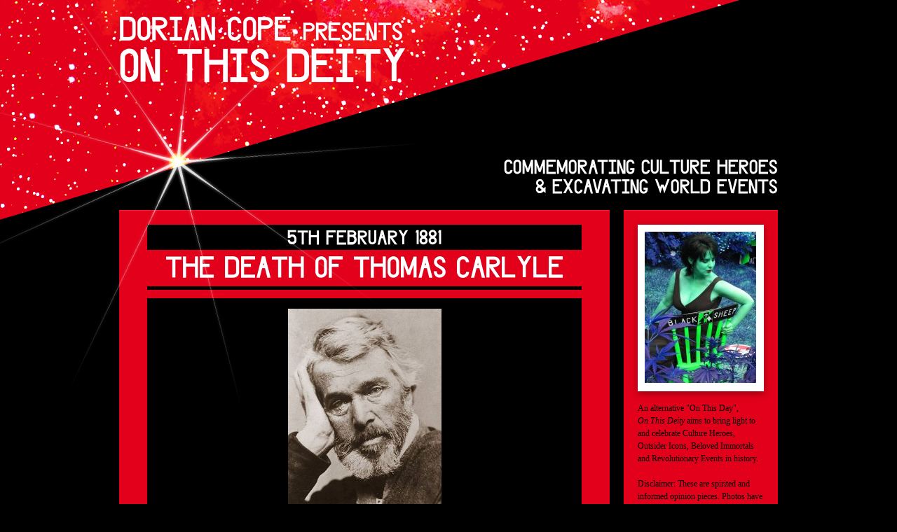

--- FILE ---
content_type: text/html; charset=UTF-8
request_url: https://www.onthisdeity.com/5th-february-1881-%E2%80%93-the-death-of-thomas-carlyle/
body_size: 8015
content:
<!DOCTYPE html><html
lang="en-US"><head>  <script>(function(w,d,s,l,i){w[l]=w[l]||[];w[l].push({'gtm.start':
new Date().getTime(),event:'gtm.js'});var f=d.getElementsByTagName(s)[0],
j=d.createElement(s),dl=l!='dataLayer'?'&l='+l:'';j.async=true;j.src=
'https://www.googletagmanager.com/gtm.js?id='+i+dl;f.parentNode.insertBefore(j,f);
})(window,document,'script','dataLayer','GTM-TVLPPBK3');</script> <meta
charset="UTF-8" /><title>5th February 1881 – the Death of Thomas Carlyle | Dorian Cope presents On This Deity</title><link rel="profile" href="https://gmpg.org/xfn/11" /><link
rel="stylesheet" type="text/css" media="all" href="https://www.onthisdeity.com/wp-content/themes/onthisdeity/fonts/caslon-antique/stylesheet.css" /><link
rel="stylesheet" type="text/css" media="all" href="https://www.onthisdeity.com/wp-content/themes/onthisdeity/fonts/blacksheep2010ce/stylesheet.css" /><link
rel="stylesheet" type="text/css" media="all" href="https://www.onthisdeity.com/wp-content/themes/onthisdeity/style.css?v=3" /><link
rel="pingback" href="https://www.onthisdeity.com/xmlrpc.php" /><link
rel='dns-prefetch' href='//s.w.org' /><link
rel="alternate" type="application/rss+xml" title="Dorian Cope presents On This Deity &raquo; Feed" href="https://www.onthisdeity.com/feed/" /><link
rel="alternate" type="application/rss+xml" title="Dorian Cope presents On This Deity &raquo; Comments Feed" href="https://www.onthisdeity.com/comments/feed/" /><link
rel="alternate" type="application/rss+xml" title="Dorian Cope presents On This Deity &raquo; 5th February 1881 – the Death of Thomas Carlyle Comments Feed" href="https://www.onthisdeity.com/5th-february-1881-%e2%80%93-the-death-of-thomas-carlyle/feed/" /> <script type="text/javascript">window._wpemojiSettings = {"baseUrl":"https:\/\/s.w.org\/images\/core\/emoji\/13.0.1\/72x72\/","ext":".png","svgUrl":"https:\/\/s.w.org\/images\/core\/emoji\/13.0.1\/svg\/","svgExt":".svg","source":{"concatemoji":"https:\/\/www.onthisdeity.com\/wp-includes\/js\/wp-emoji-release.min.js?ver=5.6.16"}};
			!function(e,a,t){var n,r,o,i=a.createElement("canvas"),p=i.getContext&&i.getContext("2d");function s(e,t){var a=String.fromCharCode;p.clearRect(0,0,i.width,i.height),p.fillText(a.apply(this,e),0,0);e=i.toDataURL();return p.clearRect(0,0,i.width,i.height),p.fillText(a.apply(this,t),0,0),e===i.toDataURL()}function c(e){var t=a.createElement("script");t.src=e,t.defer=t.type="text/javascript",a.getElementsByTagName("head")[0].appendChild(t)}for(o=Array("flag","emoji"),t.supports={everything:!0,everythingExceptFlag:!0},r=0;r<o.length;r++)t.supports[o[r]]=function(e){if(!p||!p.fillText)return!1;switch(p.textBaseline="top",p.font="600 32px Arial",e){case"flag":return s([127987,65039,8205,9895,65039],[127987,65039,8203,9895,65039])?!1:!s([55356,56826,55356,56819],[55356,56826,8203,55356,56819])&&!s([55356,57332,56128,56423,56128,56418,56128,56421,56128,56430,56128,56423,56128,56447],[55356,57332,8203,56128,56423,8203,56128,56418,8203,56128,56421,8203,56128,56430,8203,56128,56423,8203,56128,56447]);case"emoji":return!s([55357,56424,8205,55356,57212],[55357,56424,8203,55356,57212])}return!1}(o[r]),t.supports.everything=t.supports.everything&&t.supports[o[r]],"flag"!==o[r]&&(t.supports.everythingExceptFlag=t.supports.everythingExceptFlag&&t.supports[o[r]]);t.supports.everythingExceptFlag=t.supports.everythingExceptFlag&&!t.supports.flag,t.DOMReady=!1,t.readyCallback=function(){t.DOMReady=!0},t.supports.everything||(n=function(){t.readyCallback()},a.addEventListener?(a.addEventListener("DOMContentLoaded",n,!1),e.addEventListener("load",n,!1)):(e.attachEvent("onload",n),a.attachEvent("onreadystatechange",function(){"complete"===a.readyState&&t.readyCallback()})),(n=t.source||{}).concatemoji?c(n.concatemoji):n.wpemoji&&n.twemoji&&(c(n.twemoji),c(n.wpemoji)))}(window,document,window._wpemojiSettings);</script> <style type="text/css">img.wp-smiley,
img.emoji {
	display: inline !important;
	border: none !important;
	box-shadow: none !important;
	height: 1em !important;
	width: 1em !important;
	margin: 0 .07em !important;
	vertical-align: -0.1em !important;
	background: none !important;
	padding: 0 !important;
}</style><link
rel='stylesheet' id='mailchimpSF_main_css-css'  href='https://www.onthisdeity.com/?mcsf_action=main_css&#038;ver=5.6.16' type='text/css' media='all' /> <!--[if IE]><link
rel='stylesheet' id='mailchimpSF_ie_css-css'  href='https://www.onthisdeity.com/wp-content/plugins/mailchimp/css/ie.css?ver=5.6.16' type='text/css' media='all' /> <![endif]--><link
rel='stylesheet' id='wp-block-library-css'  href='https://www.onthisdeity.com/wp-includes/css/dist/block-library/style.min.css?ver=5.6.16' type='text/css' media='all' /> <script type='text/javascript' src='https://www.onthisdeity.com/wp-includes/js/jquery/jquery.min.js?ver=3.5.1' id='jquery-core-js'></script> <script type='text/javascript' src='https://www.onthisdeity.com/wp-includes/js/jquery/jquery-migrate.min.js?ver=3.3.2' id='jquery-migrate-js'></script> <script type='text/javascript' src='https://www.onthisdeity.com/wp-content/plugins/mailchimp//js/scrollTo.js?ver=1.5.7' id='jquery_scrollto-js'></script> <script type='text/javascript' src='https://www.onthisdeity.com/wp-includes/js/jquery/jquery.form.min.js?ver=4.2.1' id='jquery-form-js'></script> <script type='text/javascript' id='mailchimpSF_main_js-js-extra'>/*  */
var mailchimpSF = {"ajax_url":"https:\/\/www.onthisdeity.com\/"};
/*  */</script> <script type='text/javascript' src='https://www.onthisdeity.com/wp-content/plugins/mailchimp//js/mailchimp.js?ver=1.5.7' id='mailchimpSF_main_js-js'></script> <link
rel="https://api.w.org/" href="https://www.onthisdeity.com/wp-json/" /><link
rel="alternate" type="application/json" href="https://www.onthisdeity.com/wp-json/wp/v2/posts/1714" /><link
rel="EditURI" type="application/rsd+xml" title="RSD" href="https://www.onthisdeity.com/xmlrpc.php?rsd" /><link
rel="wlwmanifest" type="application/wlwmanifest+xml" href="https://www.onthisdeity.com/wp-includes/wlwmanifest.xml" /><meta
name="generator" content="WordPress 5.6.16" /><link
rel="canonical" href="https://www.onthisdeity.com/5th-february-1881-%e2%80%93-the-death-of-thomas-carlyle/" /><link
rel='shortlink' href='https://www.onthisdeity.com/?p=1714' /><link
rel="alternate" type="application/json+oembed" href="https://www.onthisdeity.com/wp-json/oembed/1.0/embed?url=https%3A%2F%2Fwww.onthisdeity.com%2F5th-february-1881-%25e2%2580%2593-the-death-of-thomas-carlyle%2F" /><link
rel="alternate" type="text/xml+oembed" href="https://www.onthisdeity.com/wp-json/oembed/1.0/embed?url=https%3A%2F%2Fwww.onthisdeity.com%2F5th-february-1881-%25e2%2580%2593-the-death-of-thomas-carlyle%2F&#038;format=xml" /><meta
property="og:title" content="5th February 1881 – the Death of Thomas Carlyle" /><meta
property="og:type" content="article" /><meta
property="og:image" content="https://www.onthisdeity.com/wp-content/uploads/2011/02/438px-Thomas_Carlyle_lm-150x150.jpg" /><meta
property="og:url" content="https://www.onthisdeity.com/5th-february-1881-%e2%80%93-the-death-of-thomas-carlyle/" /><meta
property="og:description" content="Today, we commemorate the indefatigable, controversial and visionary Scottish historian and essayist Thomas Carlyle, a literary giant of his time whose biography of Frederick the Great so a-flamed the German imagination that it was even studied as part of the &hellip;" /><meta
property="og:site_name" content="Dorian Cope presents On This Deity" /> <script>jQuery('document').ready(function() {
		jQuery('.wp-caption').removeAttr('style');
		jQuery('.wp-caption a').removeAttr('href');
		jQuery('img.aligncenter').removeClass('aligncenter').wrap('<div class="wp-caption" />');
		jQuery("#site-description h3").lettering().show();
		jQuery('#mc_mv_EMAIL').attr('value', 'Email address*').focus(
			function() { jQuery(this).attr('value', ''); }
		).blur(
			function() {
				if (jQuery(this).attr('value')=='')
					jQuery(this).attr('value', 'Email address*');
			});
		jQuery('#mc_mv_FNAME').attr('value', 'First name').focus(
			function() { jQuery(this).attr('value', ''); }
		).blur(
			function() {
				if (jQuery(this).attr('value')=='')
					jQuery(this).attr('value', 'First name');
			});
		jQuery('#mc_mv_LNAME').attr('value', 'Last name').focus(
			function() { jQuery(this).attr('value', ''); }
		).blur(
			function() {
				if (jQuery(this).attr('value')=='')
					jQuery(this).attr('value', 'Last name');
			});
		jQuery('.widget_mylinkorder, .widget_search div').append('<div class="clear" />');
		jQuery('.widget_mylinkorder').append('<div class="clear" />');
		jQuery('#content').not('.ie6 #content').prepend('<div class="star"></div>');
		jQuery('.ie .star').show();
		jQuery('.star').not('.ie .star').delay(250).hide().fadeIn(1000).animate({'opacity': 0.9}, 250);
		jQuery('#searchform input#searchsubmit').attr('value', 'Go');
		jQuery('#searchform input#s').attr('value', 'Search').focus(
			function() { jQuery(this).attr('value', ''); }
		).blur(
			function() {
				if (jQuery(this).attr('value') == '')
					jQuery(this).attr('value', 'Search');
			}
		);
		jQuery('#searchform').submit(function(e) {
			if (jQuery('#searchform input#s').attr('value') == 'Search')
				e.preventDefault();
		});
		if (jQuery('.entry-title:first a').length > 0)
		{
			var title_offset = jQuery('.entry-title:first a').offset();
			jQuery('#content').prepend('<div class="title-trigger" />');
			jQuery('.title-trigger').height(jQuery('.entry-title:first a').height()).offset({top:title_offset.top});
		}
		jQuery('.title-trigger').mouseenter(function() {
			jQuery('.entry-title:first a').addClass('hovered');
		}).mouseleave(function(){
			jQuery('.entry-title:first a').removeClass('hovered');
		}).click(function(e) {
			e.preventDefault();
			window.location.href = jQuery('.entry-title:first a').attr('href');
		});
	});</script> </head><body
class="post-template-default single single-post postid-1714 single-format-standard"><noscript><iframe
src="https://www.googletagmanager.com/ns.html?id=GTM-TVLPPBK3"
height="0" width="0" style="display:none;visibility:hidden"></iframe></noscript><div
id="wrapper" class="hfeed"><div
id="header"><div
id="masthead"><div
id="branding" role="banner"><h1 id="site-title" class="siteTitle"> <a
href="https://www.onthisdeity.com/" title="Dorian Cope presents On This Deity" rel="home"><span
class="author">Dorian Cope <span
class="presents">presents</span></span>On This Deity</a></h1><div
id="site-description"><h3>Commemorating Culture Heroes &amp; Excavating World Events</h3></div></div><div
id="access" role="navigation"><div
class="skip-link screen-reader-text"><a
href="#content" title="Skip to content">Skip to content</a></div><div
class="menu"><ul><li ><a
href="https://www.onthisdeity.com/">Home</a></li><li
class="page_item page-item-2097"><a
href="https://www.onthisdeity.com/april/">April</a></li><li
class="page_item page-item-2105"><a
href="https://www.onthisdeity.com/august/">August</a></li><li
class="page_item page-item-7302"><a
href="https://www.onthisdeity.com/cookie-policy/">Cookie Policy</a></li><li
class="page_item page-item-2113"><a
href="https://www.onthisdeity.com/december/">December</a></li><li
class="page_item page-item-2093"><a
href="https://www.onthisdeity.com/february/">February</a></li><li
class="page_item page-item-2090"><a
href="https://www.onthisdeity.com/january/">January</a></li><li
class="page_item page-item-2103"><a
href="https://www.onthisdeity.com/july/">July</a></li><li
class="page_item page-item-2101"><a
href="https://www.onthisdeity.com/june/">June</a></li><li
class="page_item page-item-2095"><a
href="https://www.onthisdeity.com/march/">March</a></li><li
class="page_item page-item-2099"><a
href="https://www.onthisdeity.com/may/">May</a></li><li
class="page_item page-item-2111"><a
href="https://www.onthisdeity.com/november/">November</a></li><li
class="page_item page-item-2109"><a
href="https://www.onthisdeity.com/october/">October</a></li><li
class="page_item page-item-7304"><a
href="https://www.onthisdeity.com/privacy-policy/">Privacy Policy</a></li><li
class="page_item page-item-2107"><a
href="https://www.onthisdeity.com/september/">September</a></li></ul></div></div></div></div><div
id="main"><div
id="container"><div
id="content" role="main"><div
id="post-1714" class="post-1714 post type-post status-publish format-standard hentry category-heroes"><h1 class="entry-title"><span
class="date">5th February 1881 </span><span
class="title"> the Death of Thomas Carlyle</span></h1><div
class="entry-meta"> by <a
href="https://www.onthisdeity.com/author/saoirse/" title="View all posts by Saoirse Ó Gradaigh">Saoirse Ó Gradaigh</a></div><div
class="entry-content"><div
id="attachment_1715" style="width: 229px" class="wp-caption aligncenter"><a href="https://www.onthisdeity.com/wp-content/uploads/2011/02/438px-Thomas_Carlyle_lm.jpg"><img aria-describedby="caption-attachment-1715" loading="lazy" class="size-medium wp-image-1715" title="438px-Thomas_Carlyle_lm" src="https://www.onthisdeity.com/wp-content/uploads/2011/02/438px-Thomas_Carlyle_lm-219x300.jpg" alt="" width="219" height="300" srcset="https://www.onthisdeity.com/wp-content/uploads/2011/02/438px-Thomas_Carlyle_lm-219x300.jpg 219w, https://www.onthisdeity.com/wp-content/uploads/2011/02/438px-Thomas_Carlyle_lm.jpg 438w" sizes="(max-width: 219px) 100vw, 219px" /></a><p
id="caption-attachment-1715" class="wp-caption-text">Thomas Carlyle</p></div><p>Today, we commemorate the indefatigable, controversial and visionary Scottish historian and essayist Thomas Carlyle, a literary giant of his time whose biography of Frederick the Great so a-flamed the German imagination that it was even studied as part of the curriculum in German military academies and who numbered among his closest friends both Ralph Waldo Emerson and John Stuart Mill. Indefatigable? Apparently so – when John Stuart Mill’s maid accidentally burned the entire unpublished manuscript of Carlyle’s <em>The French Revolution: A History</em>, the distraught Carlyle simply buckled down and re-wrote it from scratch. Visionary? In his bizarre and highly experimental book <em>Sartor Resartus</em> (‘The Tailor Re-tailored’), Carlyle (or rather his characters) argued that humanity’s history must be entirely re-written on account of the basic misconception that our clothes are ‘quite natural and spontaneous, like the leaves of trees, like the plumage of birds. In all speculations they have tacitly figured man as a Clothed Animal’. Not so, says Carlyle: ‘… he is by nature a Naked Animal; and only in certain circumstances … masks himself in clothes’. Controversial? From the evidence contained within Carlyle’s essays on Oliver Cromwell, the Prophet Mohammed and Frederick the Great, his almost childlike belief that the ‘great hero’ could always be called upon to lead his people to salvation ominously foreshadowed the events of the coming 20<sup>th</sup> century that facilitated the rise of Mussolini and Hitler. Nevertheless, Carlyle’s magnificent book <em>On Heroes, Hero-Worship and the Heroic in History</em> was the first in Christendom to address the Prophet Mohammed on his own terms, Carlyle declaring that the West’s then-current hypothesis that the Prophet ‘was a scheming Impostor … that his religion is a mere mass of quackery and fatuity, begins really to be now untenable to anyone.’</p><p>Unfortunately, however, Carlyle&#8217;s ideas especially in later life were often thorny – and never more so than in his infamous essay &#8220;Occasional Discourse on the Negro Question&#8221; which sparked a very public debate with John Stuart Mill. However, his most famous works are not only significant social commentaries but also remain stylistically revolutionary – rendering him one of the most important and artistic thinkers of his time.</p><p>[Written by Saoirse Ó Gradaigh]</p></div><div
class="entry-utility"> <span
class="cat-links">This entry was posted in <a
href="https://www.onthisdeity.com/category/heroes/" rel="category tag">Heroes</a>. Bookmark the <a
href="https://www.onthisdeity.com/5th-february-1881-%e2%80%93-the-death-of-thomas-carlyle/" title="Permalink to 5th February 1881 – the Death of Thomas Carlyle" rel="bookmark">permalink</a>.</span><div
class="clear"></div></div></div><div
id="nav-below" class="navigation"><div
class="nav-previous left"> <a
href="https://www.onthisdeity.com/4th-february-1987-%e2%80%93-the-murder-of-meena-keshwar-kamal/"><span
class="meta-nav">&larr;</span> 4th February 1987 – the Murder of Meena Keshwar Kamal</a></div><div
class="nav-next right"> <a
href="https://www.onthisdeity.com/6th-february-1976-%e2%80%93-leonard-peltier-illegally-arrested/">6th February 1976 – Leonard Peltier Illegally Arrested <span
class="meta-nav">&rarr;</span></a></div><div
class="clear"></div></div><div
id="comments"><h3 id="comments-title">One Response to <em>5th February 1881 – the Death of Thomas Carlyle</em></h3><ol
class="commentlist"></li></ol><div
id="respond" class="comment-respond"><h3 id="reply-title" class="comment-reply-title">Leave a Reply <small><a
rel="nofollow" id="cancel-comment-reply-link" href="/5th-february-1881-%E2%80%93-the-death-of-thomas-carlyle/#respond" style="display:none;">Cancel reply</a></small></h3><form
action="https://www.onthisdeity.com/wp-comments-post.php" method="post" id="commentform" class="comment-form"><p
class="comment-notes"><span
id="email-notes">Your email address will not be published.</span></p><p
class="comment-form-comment"><label
for="comment">Comment</label><textarea id="comment" name="comment" cols="45" rows="8" maxlength="65525" required="required"></textarea></p><p
class="comment-form-author"><label
for="author">Name</label> <input
id="author" name="author" type="text" value="" size="30" maxlength="245" /></p><p
class="comment-form-email"><label
for="email">Email</label> <input
id="email" name="email" type="text" value="" size="30" maxlength="100" aria-describedby="email-notes" /></p><p
class="comment-form-url"><label
for="url">Website</label> <input
id="url" name="url" type="text" value="" size="30" maxlength="200" /></p><p
class="comment-form-cookies-consent"><input
id="wp-comment-cookies-consent" name="wp-comment-cookies-consent" type="checkbox" value="yes" /> <label
for="wp-comment-cookies-consent">Save my name, email, and website in this browser for the next time I comment.</label></p><p
class="form-submit"><input
name="submit" type="submit" id="submit" class="submit" value="Post Comment" /> <input
type='hidden' name='comment_post_ID' value='1714' id='comment_post_ID' /> <input
type='hidden' name='comment_parent' id='comment_parent' value='0' /></p><p
style="display: none;"><input
type="hidden" id="akismet_comment_nonce" name="akismet_comment_nonce" value="98ebe452dd" /></p><p
style="display: none;"><input
type="hidden" id="ak_js" name="ak_js" value="185"/></p></form></div></div></div></div><div
id="primary" class="widget-area" role="complementary"><ul
class="xoxo"><li
id="text-3" class="widget-container widget_text"><h3 class="widget-title">About This Blog</h3><div
class="textwidget"><div
class="author-photo"><img src="https://www.onthisdeity.com/wp-content/uploads/2010/07/OTD-photo-e1280497982962.jpg" /></div><p>An alternative "On This Day", <i>On This Deity</i> aims to bring light to and celebrate Culture Heroes, Outsider Icons, Beloved Immortals and Revolutionary Events in history.</p><p>Disclaimer: These are spirited and informed opinion pieces. Photos have been credited wherever possible, which hasn’t often been the case. Please contact me (via Comments) if you are the photographer of any pictures used by <i>On This Deity </i>and would like your photo to be credited or removed.</p></div></li><div
class="widget-container" id="otd-follow" style="padding: 10px 10px 7px; width: 200px;"> <a href="https://twitter.com/OnThisDeity"><img
src="https://www.onthisdeity.com/wp-content/plugins/otd-follow-on-twitter/black-sheep-follow.png" alt="Follow On This Deity on Twitter" width="199" height="88" /></a></div><li
id="search-2" class="widget-container widget_search"><form
role="search" method="get" id="searchform" class="searchform" action="https://www.onthisdeity.com/"><div> <label
class="screen-reader-text" for="s">Search for:</label> <input
type="text" value="" name="s" id="s" /> <input
type="submit" id="searchsubmit" value="Search" /></div></form></li><li
id="tag_cloud-3" class="widget-container widget_tag_cloud"><h3 class="widget-title">Categories</h3><div
class="tagcloud"><a
href="https://www.onthisdeity.com/category/anarchists/" class="tag-cloud-link tag-link-9 tag-link-position-1" style="font-size: 16.844036697248px;" aria-label="Anarchists (29 items)">Anarchists</a> <a
href="https://www.onthisdeity.com/category/atrocities/" class="tag-cloud-link tag-link-10 tag-link-position-2" style="font-size: 19.155963302752px;" aria-label="Atrocities (48 items)">Atrocities</a> <a
href="https://www.onthisdeity.com/category/curiosities/" class="tag-cloud-link tag-link-12 tag-link-position-3" style="font-size: 12px;" aria-label="Curiosities (10 items)">Curiosities</a> <a
href="https://www.onthisdeity.com/category/dissent/" class="tag-cloud-link tag-link-6 tag-link-position-4" style="font-size: 17.724770642202px;" aria-label="Dissent (35 items)">Dissent</a> <a
href="https://www.onthisdeity.com/category/heroes/" class="tag-cloud-link tag-link-7 tag-link-position-5" style="font-size: 24px;" aria-label="Heroes (135 items)">Heroes</a> <a
href="https://www.onthisdeity.com/category/heroines/" class="tag-cloud-link tag-link-8 tag-link-position-6" style="font-size: 20.477064220183px;" aria-label="Heroines (64 items)">Heroines</a> <a
href="https://www.onthisdeity.com/category/revolution/" class="tag-cloud-link tag-link-5 tag-link-position-7" style="font-size: 18.495412844037px;" aria-label="Revolution (42 items)">Revolution</a> <a
href="https://www.onthisdeity.com/category/tyrants/" class="tag-cloud-link tag-link-13 tag-link-position-8" style="font-size: 12px;" aria-label="Tyrants (10 items)">Tyrants</a> <a
href="https://www.onthisdeity.com/category/uncategorized/" class="tag-cloud-link tag-link-1 tag-link-position-9" style="font-size: 13.54128440367px;" aria-label="Uncategorized (14 items)">Uncategorized</a> <a
href="https://www.onthisdeity.com/category/world-events/" class="tag-cloud-link tag-link-11 tag-link-position-10" style="font-size: 24px;" aria-label="World Events (134 items)">World Events</a></div></li><div
class="widget-container" id="otd-simple-calendar"><h3 class="widget-title">Calendar</h3><ul
class="calendar"><li><a
href="https://www.onthisdeity.com/january/">January</a></li><li><a
href="https://www.onthisdeity.com/february/">February</a></li><li><a
href="https://www.onthisdeity.com/march/">March</a></li><li><a
href="https://www.onthisdeity.com/april/">April</a></li><li><a
href="https://www.onthisdeity.com/may/">May</a></li><li><a
href="https://www.onthisdeity.com/june/">June</a></li><li><a
href="https://www.onthisdeity.com/july/">July</a><a
href="https://www.onthisdeity.com/august/">August</a></li><li><a
href="https://www.onthisdeity.com/september/">September</a></li><li><a
href="https://www.onthisdeity.com/october/">October</a></li><li><a
href="https://www.onthisdeity.com/november/">November</a></li><li><a
href="https://www.onthisdeity.com/december/">December</a></li></ul></div></ul></div></div><div
id="footer" role="contentinfo"><div
id="colophon"><div
id="footer-widget-area" role="complementary"><div
id="first" class="widget-area"><ul
class="xoxo"><li
id="text-4" class="widget-container widget_text"><div
class="textwidget"><div
class="footer-quote">“Disobedience, in the eyes of anyone who has read history, is man’s original virtue. It is through disobedience that progress has been made - through disobedience and through rebellion.” <em>- Oscar Wilde</em></div></div></li><li
id="linkcat-3" class="widget-container widget_mylinkorder"><h3 class="widget-title">Links</h3><ul
class='xoxo blogroll'><li><a
href="http://www.headheritage.co.uk" title="My Husband, the Archdrude ">Head Heritage</a></li><li><a
href="http://www.themodernantiquarian.com/home/" title="Megalithics and More">The Modern Antiquarian</a></li><li><a
href="http://www.headheritage.co.uk/unsung/" title="Gnostic RnR">Unsung</a></li><li><a
href="http://www.japrocksampler.com/" title="Radical &amp; Renegade Rock">Japrocksampler</a></li><li><a
href="http://www.headheritage.co.uk/uknow/" title="Radical Believers and Humane Revolutionaries">U-Know</a></li><li><a
href="http://holymcgrail.com/" title="He designed this site!">Holy McGrail</a></li><li><a
href="http://www.headheritage.co.uk/unsung/thebookofseth/" title="The Seth Man&#8217;s RnR Masterclass">The Book of Seth</a></li><li><a href="https://bristlingbadger.blogspot.com/" title="Eco-Anarchism &amp; More from Merrick">Bristling Badger</a></li><li><a
href="http://numero57.net/" title="Grufty Jim to the Rescue">The Quiet Road</a></li><li><a
href="http://dreamflesh.com/" title="Home of Gyrus &amp; Otherworldliness  ">Dreamflesh</a></li><li><a
href="http://www.janetomlinson.com/">The Art of Jane Tomlinson</a></li><li><a href="https://journeymanblog.blogspot.com/">journeyman</a></li></ul></li></ul></div></div><div
id="site-info"> <a
href="https://www.onthisdeity.com/" title="Dorian Cope presents On This Deity" rel="home"> Dorian Cope presents On This Deity </a> &nbsp; <a
style="opacity: 0.5;" href="/cookie-policy">Cookie Policy</a> &nbsp; <a
style="opacity: 0.5;" href="/privacy-policy">Privacy Policy</a></div><div
id="site-generator"> <a
href="http://wordpress.org/"
title="Semantic Personal Publishing Platform" rel="generator"> Proudly powered by WordPress. </a></div></div></div></div><script type='text/javascript' src='https://www.onthisdeity.com/wp-includes/js/comment-reply.min.js?ver=5.6.16' id='comment-reply-js'></script>
<script type='text/javascript' src='https://www.onthisdeity.com/wp-includes/js/wp-embed.min.js?ver=5.6.16' id='wp-embed-js'></script>
<script type='text/javascript' src='https://www.onthisdeity.com/wp-content/themes/onthisdeity/js/browsersniff.js?ver=5.6.16' id='browsersniff-js'></script>
<script type='text/javascript' src='https://www.onthisdeity.com/wp-content/themes/onthisdeity/js/lettering.js?ver=5.6.16' id='lettering-js'></script>
<script async="async" type='text/javascript' src='https://www.onthisdeity.com/wp-content/plugins/akismet/_inc/form.js?ver=4.1.7' id='akismet-form-js'></script>
<script defer src="https://static.cloudflareinsights.com/beacon.min.js/vcd15cbe7772f49c399c6a5babf22c1241717689176015" integrity="sha512-ZpsOmlRQV6y907TI0dKBHq9Md29nnaEIPlkf84rnaERnq6zvWvPUqr2ft8M1aS28oN72PdrCzSjY4U6VaAw1EQ==" data-cf-beacon='{"version":"2024.11.0","token":"84986133c678475db51e8bcbf80720e9","r":1,"server_timing":{"name":{"cfCacheStatus":true,"cfEdge":true,"cfExtPri":true,"cfL4":true,"cfOrigin":true,"cfSpeedBrain":true},"location_startswith":null}}' crossorigin="anonymous"></script>
</body>
</html>
